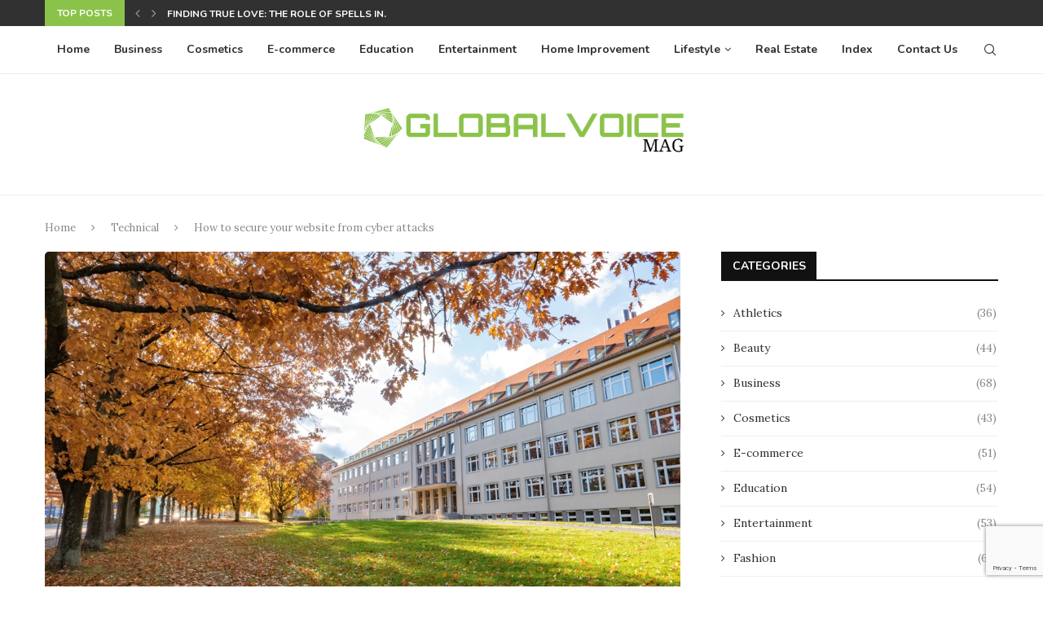

--- FILE ---
content_type: text/html; charset=utf-8
request_url: https://www.google.com/recaptcha/api2/anchor?ar=1&k=6LeImLwmAAAAAL9KWbSsIaDN9qUEC2EluBUZHkOI&co=aHR0cHM6Ly9nbG9iYWx2b2ljZW1hZy5jb206NDQz&hl=en&v=N67nZn4AqZkNcbeMu4prBgzg&size=invisible&anchor-ms=20000&execute-ms=30000&cb=hvebhfwjipye
body_size: 48566
content:
<!DOCTYPE HTML><html dir="ltr" lang="en"><head><meta http-equiv="Content-Type" content="text/html; charset=UTF-8">
<meta http-equiv="X-UA-Compatible" content="IE=edge">
<title>reCAPTCHA</title>
<style type="text/css">
/* cyrillic-ext */
@font-face {
  font-family: 'Roboto';
  font-style: normal;
  font-weight: 400;
  font-stretch: 100%;
  src: url(//fonts.gstatic.com/s/roboto/v48/KFO7CnqEu92Fr1ME7kSn66aGLdTylUAMa3GUBHMdazTgWw.woff2) format('woff2');
  unicode-range: U+0460-052F, U+1C80-1C8A, U+20B4, U+2DE0-2DFF, U+A640-A69F, U+FE2E-FE2F;
}
/* cyrillic */
@font-face {
  font-family: 'Roboto';
  font-style: normal;
  font-weight: 400;
  font-stretch: 100%;
  src: url(//fonts.gstatic.com/s/roboto/v48/KFO7CnqEu92Fr1ME7kSn66aGLdTylUAMa3iUBHMdazTgWw.woff2) format('woff2');
  unicode-range: U+0301, U+0400-045F, U+0490-0491, U+04B0-04B1, U+2116;
}
/* greek-ext */
@font-face {
  font-family: 'Roboto';
  font-style: normal;
  font-weight: 400;
  font-stretch: 100%;
  src: url(//fonts.gstatic.com/s/roboto/v48/KFO7CnqEu92Fr1ME7kSn66aGLdTylUAMa3CUBHMdazTgWw.woff2) format('woff2');
  unicode-range: U+1F00-1FFF;
}
/* greek */
@font-face {
  font-family: 'Roboto';
  font-style: normal;
  font-weight: 400;
  font-stretch: 100%;
  src: url(//fonts.gstatic.com/s/roboto/v48/KFO7CnqEu92Fr1ME7kSn66aGLdTylUAMa3-UBHMdazTgWw.woff2) format('woff2');
  unicode-range: U+0370-0377, U+037A-037F, U+0384-038A, U+038C, U+038E-03A1, U+03A3-03FF;
}
/* math */
@font-face {
  font-family: 'Roboto';
  font-style: normal;
  font-weight: 400;
  font-stretch: 100%;
  src: url(//fonts.gstatic.com/s/roboto/v48/KFO7CnqEu92Fr1ME7kSn66aGLdTylUAMawCUBHMdazTgWw.woff2) format('woff2');
  unicode-range: U+0302-0303, U+0305, U+0307-0308, U+0310, U+0312, U+0315, U+031A, U+0326-0327, U+032C, U+032F-0330, U+0332-0333, U+0338, U+033A, U+0346, U+034D, U+0391-03A1, U+03A3-03A9, U+03B1-03C9, U+03D1, U+03D5-03D6, U+03F0-03F1, U+03F4-03F5, U+2016-2017, U+2034-2038, U+203C, U+2040, U+2043, U+2047, U+2050, U+2057, U+205F, U+2070-2071, U+2074-208E, U+2090-209C, U+20D0-20DC, U+20E1, U+20E5-20EF, U+2100-2112, U+2114-2115, U+2117-2121, U+2123-214F, U+2190, U+2192, U+2194-21AE, U+21B0-21E5, U+21F1-21F2, U+21F4-2211, U+2213-2214, U+2216-22FF, U+2308-230B, U+2310, U+2319, U+231C-2321, U+2336-237A, U+237C, U+2395, U+239B-23B7, U+23D0, U+23DC-23E1, U+2474-2475, U+25AF, U+25B3, U+25B7, U+25BD, U+25C1, U+25CA, U+25CC, U+25FB, U+266D-266F, U+27C0-27FF, U+2900-2AFF, U+2B0E-2B11, U+2B30-2B4C, U+2BFE, U+3030, U+FF5B, U+FF5D, U+1D400-1D7FF, U+1EE00-1EEFF;
}
/* symbols */
@font-face {
  font-family: 'Roboto';
  font-style: normal;
  font-weight: 400;
  font-stretch: 100%;
  src: url(//fonts.gstatic.com/s/roboto/v48/KFO7CnqEu92Fr1ME7kSn66aGLdTylUAMaxKUBHMdazTgWw.woff2) format('woff2');
  unicode-range: U+0001-000C, U+000E-001F, U+007F-009F, U+20DD-20E0, U+20E2-20E4, U+2150-218F, U+2190, U+2192, U+2194-2199, U+21AF, U+21E6-21F0, U+21F3, U+2218-2219, U+2299, U+22C4-22C6, U+2300-243F, U+2440-244A, U+2460-24FF, U+25A0-27BF, U+2800-28FF, U+2921-2922, U+2981, U+29BF, U+29EB, U+2B00-2BFF, U+4DC0-4DFF, U+FFF9-FFFB, U+10140-1018E, U+10190-1019C, U+101A0, U+101D0-101FD, U+102E0-102FB, U+10E60-10E7E, U+1D2C0-1D2D3, U+1D2E0-1D37F, U+1F000-1F0FF, U+1F100-1F1AD, U+1F1E6-1F1FF, U+1F30D-1F30F, U+1F315, U+1F31C, U+1F31E, U+1F320-1F32C, U+1F336, U+1F378, U+1F37D, U+1F382, U+1F393-1F39F, U+1F3A7-1F3A8, U+1F3AC-1F3AF, U+1F3C2, U+1F3C4-1F3C6, U+1F3CA-1F3CE, U+1F3D4-1F3E0, U+1F3ED, U+1F3F1-1F3F3, U+1F3F5-1F3F7, U+1F408, U+1F415, U+1F41F, U+1F426, U+1F43F, U+1F441-1F442, U+1F444, U+1F446-1F449, U+1F44C-1F44E, U+1F453, U+1F46A, U+1F47D, U+1F4A3, U+1F4B0, U+1F4B3, U+1F4B9, U+1F4BB, U+1F4BF, U+1F4C8-1F4CB, U+1F4D6, U+1F4DA, U+1F4DF, U+1F4E3-1F4E6, U+1F4EA-1F4ED, U+1F4F7, U+1F4F9-1F4FB, U+1F4FD-1F4FE, U+1F503, U+1F507-1F50B, U+1F50D, U+1F512-1F513, U+1F53E-1F54A, U+1F54F-1F5FA, U+1F610, U+1F650-1F67F, U+1F687, U+1F68D, U+1F691, U+1F694, U+1F698, U+1F6AD, U+1F6B2, U+1F6B9-1F6BA, U+1F6BC, U+1F6C6-1F6CF, U+1F6D3-1F6D7, U+1F6E0-1F6EA, U+1F6F0-1F6F3, U+1F6F7-1F6FC, U+1F700-1F7FF, U+1F800-1F80B, U+1F810-1F847, U+1F850-1F859, U+1F860-1F887, U+1F890-1F8AD, U+1F8B0-1F8BB, U+1F8C0-1F8C1, U+1F900-1F90B, U+1F93B, U+1F946, U+1F984, U+1F996, U+1F9E9, U+1FA00-1FA6F, U+1FA70-1FA7C, U+1FA80-1FA89, U+1FA8F-1FAC6, U+1FACE-1FADC, U+1FADF-1FAE9, U+1FAF0-1FAF8, U+1FB00-1FBFF;
}
/* vietnamese */
@font-face {
  font-family: 'Roboto';
  font-style: normal;
  font-weight: 400;
  font-stretch: 100%;
  src: url(//fonts.gstatic.com/s/roboto/v48/KFO7CnqEu92Fr1ME7kSn66aGLdTylUAMa3OUBHMdazTgWw.woff2) format('woff2');
  unicode-range: U+0102-0103, U+0110-0111, U+0128-0129, U+0168-0169, U+01A0-01A1, U+01AF-01B0, U+0300-0301, U+0303-0304, U+0308-0309, U+0323, U+0329, U+1EA0-1EF9, U+20AB;
}
/* latin-ext */
@font-face {
  font-family: 'Roboto';
  font-style: normal;
  font-weight: 400;
  font-stretch: 100%;
  src: url(//fonts.gstatic.com/s/roboto/v48/KFO7CnqEu92Fr1ME7kSn66aGLdTylUAMa3KUBHMdazTgWw.woff2) format('woff2');
  unicode-range: U+0100-02BA, U+02BD-02C5, U+02C7-02CC, U+02CE-02D7, U+02DD-02FF, U+0304, U+0308, U+0329, U+1D00-1DBF, U+1E00-1E9F, U+1EF2-1EFF, U+2020, U+20A0-20AB, U+20AD-20C0, U+2113, U+2C60-2C7F, U+A720-A7FF;
}
/* latin */
@font-face {
  font-family: 'Roboto';
  font-style: normal;
  font-weight: 400;
  font-stretch: 100%;
  src: url(//fonts.gstatic.com/s/roboto/v48/KFO7CnqEu92Fr1ME7kSn66aGLdTylUAMa3yUBHMdazQ.woff2) format('woff2');
  unicode-range: U+0000-00FF, U+0131, U+0152-0153, U+02BB-02BC, U+02C6, U+02DA, U+02DC, U+0304, U+0308, U+0329, U+2000-206F, U+20AC, U+2122, U+2191, U+2193, U+2212, U+2215, U+FEFF, U+FFFD;
}
/* cyrillic-ext */
@font-face {
  font-family: 'Roboto';
  font-style: normal;
  font-weight: 500;
  font-stretch: 100%;
  src: url(//fonts.gstatic.com/s/roboto/v48/KFO7CnqEu92Fr1ME7kSn66aGLdTylUAMa3GUBHMdazTgWw.woff2) format('woff2');
  unicode-range: U+0460-052F, U+1C80-1C8A, U+20B4, U+2DE0-2DFF, U+A640-A69F, U+FE2E-FE2F;
}
/* cyrillic */
@font-face {
  font-family: 'Roboto';
  font-style: normal;
  font-weight: 500;
  font-stretch: 100%;
  src: url(//fonts.gstatic.com/s/roboto/v48/KFO7CnqEu92Fr1ME7kSn66aGLdTylUAMa3iUBHMdazTgWw.woff2) format('woff2');
  unicode-range: U+0301, U+0400-045F, U+0490-0491, U+04B0-04B1, U+2116;
}
/* greek-ext */
@font-face {
  font-family: 'Roboto';
  font-style: normal;
  font-weight: 500;
  font-stretch: 100%;
  src: url(//fonts.gstatic.com/s/roboto/v48/KFO7CnqEu92Fr1ME7kSn66aGLdTylUAMa3CUBHMdazTgWw.woff2) format('woff2');
  unicode-range: U+1F00-1FFF;
}
/* greek */
@font-face {
  font-family: 'Roboto';
  font-style: normal;
  font-weight: 500;
  font-stretch: 100%;
  src: url(//fonts.gstatic.com/s/roboto/v48/KFO7CnqEu92Fr1ME7kSn66aGLdTylUAMa3-UBHMdazTgWw.woff2) format('woff2');
  unicode-range: U+0370-0377, U+037A-037F, U+0384-038A, U+038C, U+038E-03A1, U+03A3-03FF;
}
/* math */
@font-face {
  font-family: 'Roboto';
  font-style: normal;
  font-weight: 500;
  font-stretch: 100%;
  src: url(//fonts.gstatic.com/s/roboto/v48/KFO7CnqEu92Fr1ME7kSn66aGLdTylUAMawCUBHMdazTgWw.woff2) format('woff2');
  unicode-range: U+0302-0303, U+0305, U+0307-0308, U+0310, U+0312, U+0315, U+031A, U+0326-0327, U+032C, U+032F-0330, U+0332-0333, U+0338, U+033A, U+0346, U+034D, U+0391-03A1, U+03A3-03A9, U+03B1-03C9, U+03D1, U+03D5-03D6, U+03F0-03F1, U+03F4-03F5, U+2016-2017, U+2034-2038, U+203C, U+2040, U+2043, U+2047, U+2050, U+2057, U+205F, U+2070-2071, U+2074-208E, U+2090-209C, U+20D0-20DC, U+20E1, U+20E5-20EF, U+2100-2112, U+2114-2115, U+2117-2121, U+2123-214F, U+2190, U+2192, U+2194-21AE, U+21B0-21E5, U+21F1-21F2, U+21F4-2211, U+2213-2214, U+2216-22FF, U+2308-230B, U+2310, U+2319, U+231C-2321, U+2336-237A, U+237C, U+2395, U+239B-23B7, U+23D0, U+23DC-23E1, U+2474-2475, U+25AF, U+25B3, U+25B7, U+25BD, U+25C1, U+25CA, U+25CC, U+25FB, U+266D-266F, U+27C0-27FF, U+2900-2AFF, U+2B0E-2B11, U+2B30-2B4C, U+2BFE, U+3030, U+FF5B, U+FF5D, U+1D400-1D7FF, U+1EE00-1EEFF;
}
/* symbols */
@font-face {
  font-family: 'Roboto';
  font-style: normal;
  font-weight: 500;
  font-stretch: 100%;
  src: url(//fonts.gstatic.com/s/roboto/v48/KFO7CnqEu92Fr1ME7kSn66aGLdTylUAMaxKUBHMdazTgWw.woff2) format('woff2');
  unicode-range: U+0001-000C, U+000E-001F, U+007F-009F, U+20DD-20E0, U+20E2-20E4, U+2150-218F, U+2190, U+2192, U+2194-2199, U+21AF, U+21E6-21F0, U+21F3, U+2218-2219, U+2299, U+22C4-22C6, U+2300-243F, U+2440-244A, U+2460-24FF, U+25A0-27BF, U+2800-28FF, U+2921-2922, U+2981, U+29BF, U+29EB, U+2B00-2BFF, U+4DC0-4DFF, U+FFF9-FFFB, U+10140-1018E, U+10190-1019C, U+101A0, U+101D0-101FD, U+102E0-102FB, U+10E60-10E7E, U+1D2C0-1D2D3, U+1D2E0-1D37F, U+1F000-1F0FF, U+1F100-1F1AD, U+1F1E6-1F1FF, U+1F30D-1F30F, U+1F315, U+1F31C, U+1F31E, U+1F320-1F32C, U+1F336, U+1F378, U+1F37D, U+1F382, U+1F393-1F39F, U+1F3A7-1F3A8, U+1F3AC-1F3AF, U+1F3C2, U+1F3C4-1F3C6, U+1F3CA-1F3CE, U+1F3D4-1F3E0, U+1F3ED, U+1F3F1-1F3F3, U+1F3F5-1F3F7, U+1F408, U+1F415, U+1F41F, U+1F426, U+1F43F, U+1F441-1F442, U+1F444, U+1F446-1F449, U+1F44C-1F44E, U+1F453, U+1F46A, U+1F47D, U+1F4A3, U+1F4B0, U+1F4B3, U+1F4B9, U+1F4BB, U+1F4BF, U+1F4C8-1F4CB, U+1F4D6, U+1F4DA, U+1F4DF, U+1F4E3-1F4E6, U+1F4EA-1F4ED, U+1F4F7, U+1F4F9-1F4FB, U+1F4FD-1F4FE, U+1F503, U+1F507-1F50B, U+1F50D, U+1F512-1F513, U+1F53E-1F54A, U+1F54F-1F5FA, U+1F610, U+1F650-1F67F, U+1F687, U+1F68D, U+1F691, U+1F694, U+1F698, U+1F6AD, U+1F6B2, U+1F6B9-1F6BA, U+1F6BC, U+1F6C6-1F6CF, U+1F6D3-1F6D7, U+1F6E0-1F6EA, U+1F6F0-1F6F3, U+1F6F7-1F6FC, U+1F700-1F7FF, U+1F800-1F80B, U+1F810-1F847, U+1F850-1F859, U+1F860-1F887, U+1F890-1F8AD, U+1F8B0-1F8BB, U+1F8C0-1F8C1, U+1F900-1F90B, U+1F93B, U+1F946, U+1F984, U+1F996, U+1F9E9, U+1FA00-1FA6F, U+1FA70-1FA7C, U+1FA80-1FA89, U+1FA8F-1FAC6, U+1FACE-1FADC, U+1FADF-1FAE9, U+1FAF0-1FAF8, U+1FB00-1FBFF;
}
/* vietnamese */
@font-face {
  font-family: 'Roboto';
  font-style: normal;
  font-weight: 500;
  font-stretch: 100%;
  src: url(//fonts.gstatic.com/s/roboto/v48/KFO7CnqEu92Fr1ME7kSn66aGLdTylUAMa3OUBHMdazTgWw.woff2) format('woff2');
  unicode-range: U+0102-0103, U+0110-0111, U+0128-0129, U+0168-0169, U+01A0-01A1, U+01AF-01B0, U+0300-0301, U+0303-0304, U+0308-0309, U+0323, U+0329, U+1EA0-1EF9, U+20AB;
}
/* latin-ext */
@font-face {
  font-family: 'Roboto';
  font-style: normal;
  font-weight: 500;
  font-stretch: 100%;
  src: url(//fonts.gstatic.com/s/roboto/v48/KFO7CnqEu92Fr1ME7kSn66aGLdTylUAMa3KUBHMdazTgWw.woff2) format('woff2');
  unicode-range: U+0100-02BA, U+02BD-02C5, U+02C7-02CC, U+02CE-02D7, U+02DD-02FF, U+0304, U+0308, U+0329, U+1D00-1DBF, U+1E00-1E9F, U+1EF2-1EFF, U+2020, U+20A0-20AB, U+20AD-20C0, U+2113, U+2C60-2C7F, U+A720-A7FF;
}
/* latin */
@font-face {
  font-family: 'Roboto';
  font-style: normal;
  font-weight: 500;
  font-stretch: 100%;
  src: url(//fonts.gstatic.com/s/roboto/v48/KFO7CnqEu92Fr1ME7kSn66aGLdTylUAMa3yUBHMdazQ.woff2) format('woff2');
  unicode-range: U+0000-00FF, U+0131, U+0152-0153, U+02BB-02BC, U+02C6, U+02DA, U+02DC, U+0304, U+0308, U+0329, U+2000-206F, U+20AC, U+2122, U+2191, U+2193, U+2212, U+2215, U+FEFF, U+FFFD;
}
/* cyrillic-ext */
@font-face {
  font-family: 'Roboto';
  font-style: normal;
  font-weight: 900;
  font-stretch: 100%;
  src: url(//fonts.gstatic.com/s/roboto/v48/KFO7CnqEu92Fr1ME7kSn66aGLdTylUAMa3GUBHMdazTgWw.woff2) format('woff2');
  unicode-range: U+0460-052F, U+1C80-1C8A, U+20B4, U+2DE0-2DFF, U+A640-A69F, U+FE2E-FE2F;
}
/* cyrillic */
@font-face {
  font-family: 'Roboto';
  font-style: normal;
  font-weight: 900;
  font-stretch: 100%;
  src: url(//fonts.gstatic.com/s/roboto/v48/KFO7CnqEu92Fr1ME7kSn66aGLdTylUAMa3iUBHMdazTgWw.woff2) format('woff2');
  unicode-range: U+0301, U+0400-045F, U+0490-0491, U+04B0-04B1, U+2116;
}
/* greek-ext */
@font-face {
  font-family: 'Roboto';
  font-style: normal;
  font-weight: 900;
  font-stretch: 100%;
  src: url(//fonts.gstatic.com/s/roboto/v48/KFO7CnqEu92Fr1ME7kSn66aGLdTylUAMa3CUBHMdazTgWw.woff2) format('woff2');
  unicode-range: U+1F00-1FFF;
}
/* greek */
@font-face {
  font-family: 'Roboto';
  font-style: normal;
  font-weight: 900;
  font-stretch: 100%;
  src: url(//fonts.gstatic.com/s/roboto/v48/KFO7CnqEu92Fr1ME7kSn66aGLdTylUAMa3-UBHMdazTgWw.woff2) format('woff2');
  unicode-range: U+0370-0377, U+037A-037F, U+0384-038A, U+038C, U+038E-03A1, U+03A3-03FF;
}
/* math */
@font-face {
  font-family: 'Roboto';
  font-style: normal;
  font-weight: 900;
  font-stretch: 100%;
  src: url(//fonts.gstatic.com/s/roboto/v48/KFO7CnqEu92Fr1ME7kSn66aGLdTylUAMawCUBHMdazTgWw.woff2) format('woff2');
  unicode-range: U+0302-0303, U+0305, U+0307-0308, U+0310, U+0312, U+0315, U+031A, U+0326-0327, U+032C, U+032F-0330, U+0332-0333, U+0338, U+033A, U+0346, U+034D, U+0391-03A1, U+03A3-03A9, U+03B1-03C9, U+03D1, U+03D5-03D6, U+03F0-03F1, U+03F4-03F5, U+2016-2017, U+2034-2038, U+203C, U+2040, U+2043, U+2047, U+2050, U+2057, U+205F, U+2070-2071, U+2074-208E, U+2090-209C, U+20D0-20DC, U+20E1, U+20E5-20EF, U+2100-2112, U+2114-2115, U+2117-2121, U+2123-214F, U+2190, U+2192, U+2194-21AE, U+21B0-21E5, U+21F1-21F2, U+21F4-2211, U+2213-2214, U+2216-22FF, U+2308-230B, U+2310, U+2319, U+231C-2321, U+2336-237A, U+237C, U+2395, U+239B-23B7, U+23D0, U+23DC-23E1, U+2474-2475, U+25AF, U+25B3, U+25B7, U+25BD, U+25C1, U+25CA, U+25CC, U+25FB, U+266D-266F, U+27C0-27FF, U+2900-2AFF, U+2B0E-2B11, U+2B30-2B4C, U+2BFE, U+3030, U+FF5B, U+FF5D, U+1D400-1D7FF, U+1EE00-1EEFF;
}
/* symbols */
@font-face {
  font-family: 'Roboto';
  font-style: normal;
  font-weight: 900;
  font-stretch: 100%;
  src: url(//fonts.gstatic.com/s/roboto/v48/KFO7CnqEu92Fr1ME7kSn66aGLdTylUAMaxKUBHMdazTgWw.woff2) format('woff2');
  unicode-range: U+0001-000C, U+000E-001F, U+007F-009F, U+20DD-20E0, U+20E2-20E4, U+2150-218F, U+2190, U+2192, U+2194-2199, U+21AF, U+21E6-21F0, U+21F3, U+2218-2219, U+2299, U+22C4-22C6, U+2300-243F, U+2440-244A, U+2460-24FF, U+25A0-27BF, U+2800-28FF, U+2921-2922, U+2981, U+29BF, U+29EB, U+2B00-2BFF, U+4DC0-4DFF, U+FFF9-FFFB, U+10140-1018E, U+10190-1019C, U+101A0, U+101D0-101FD, U+102E0-102FB, U+10E60-10E7E, U+1D2C0-1D2D3, U+1D2E0-1D37F, U+1F000-1F0FF, U+1F100-1F1AD, U+1F1E6-1F1FF, U+1F30D-1F30F, U+1F315, U+1F31C, U+1F31E, U+1F320-1F32C, U+1F336, U+1F378, U+1F37D, U+1F382, U+1F393-1F39F, U+1F3A7-1F3A8, U+1F3AC-1F3AF, U+1F3C2, U+1F3C4-1F3C6, U+1F3CA-1F3CE, U+1F3D4-1F3E0, U+1F3ED, U+1F3F1-1F3F3, U+1F3F5-1F3F7, U+1F408, U+1F415, U+1F41F, U+1F426, U+1F43F, U+1F441-1F442, U+1F444, U+1F446-1F449, U+1F44C-1F44E, U+1F453, U+1F46A, U+1F47D, U+1F4A3, U+1F4B0, U+1F4B3, U+1F4B9, U+1F4BB, U+1F4BF, U+1F4C8-1F4CB, U+1F4D6, U+1F4DA, U+1F4DF, U+1F4E3-1F4E6, U+1F4EA-1F4ED, U+1F4F7, U+1F4F9-1F4FB, U+1F4FD-1F4FE, U+1F503, U+1F507-1F50B, U+1F50D, U+1F512-1F513, U+1F53E-1F54A, U+1F54F-1F5FA, U+1F610, U+1F650-1F67F, U+1F687, U+1F68D, U+1F691, U+1F694, U+1F698, U+1F6AD, U+1F6B2, U+1F6B9-1F6BA, U+1F6BC, U+1F6C6-1F6CF, U+1F6D3-1F6D7, U+1F6E0-1F6EA, U+1F6F0-1F6F3, U+1F6F7-1F6FC, U+1F700-1F7FF, U+1F800-1F80B, U+1F810-1F847, U+1F850-1F859, U+1F860-1F887, U+1F890-1F8AD, U+1F8B0-1F8BB, U+1F8C0-1F8C1, U+1F900-1F90B, U+1F93B, U+1F946, U+1F984, U+1F996, U+1F9E9, U+1FA00-1FA6F, U+1FA70-1FA7C, U+1FA80-1FA89, U+1FA8F-1FAC6, U+1FACE-1FADC, U+1FADF-1FAE9, U+1FAF0-1FAF8, U+1FB00-1FBFF;
}
/* vietnamese */
@font-face {
  font-family: 'Roboto';
  font-style: normal;
  font-weight: 900;
  font-stretch: 100%;
  src: url(//fonts.gstatic.com/s/roboto/v48/KFO7CnqEu92Fr1ME7kSn66aGLdTylUAMa3OUBHMdazTgWw.woff2) format('woff2');
  unicode-range: U+0102-0103, U+0110-0111, U+0128-0129, U+0168-0169, U+01A0-01A1, U+01AF-01B0, U+0300-0301, U+0303-0304, U+0308-0309, U+0323, U+0329, U+1EA0-1EF9, U+20AB;
}
/* latin-ext */
@font-face {
  font-family: 'Roboto';
  font-style: normal;
  font-weight: 900;
  font-stretch: 100%;
  src: url(//fonts.gstatic.com/s/roboto/v48/KFO7CnqEu92Fr1ME7kSn66aGLdTylUAMa3KUBHMdazTgWw.woff2) format('woff2');
  unicode-range: U+0100-02BA, U+02BD-02C5, U+02C7-02CC, U+02CE-02D7, U+02DD-02FF, U+0304, U+0308, U+0329, U+1D00-1DBF, U+1E00-1E9F, U+1EF2-1EFF, U+2020, U+20A0-20AB, U+20AD-20C0, U+2113, U+2C60-2C7F, U+A720-A7FF;
}
/* latin */
@font-face {
  font-family: 'Roboto';
  font-style: normal;
  font-weight: 900;
  font-stretch: 100%;
  src: url(//fonts.gstatic.com/s/roboto/v48/KFO7CnqEu92Fr1ME7kSn66aGLdTylUAMa3yUBHMdazQ.woff2) format('woff2');
  unicode-range: U+0000-00FF, U+0131, U+0152-0153, U+02BB-02BC, U+02C6, U+02DA, U+02DC, U+0304, U+0308, U+0329, U+2000-206F, U+20AC, U+2122, U+2191, U+2193, U+2212, U+2215, U+FEFF, U+FFFD;
}

</style>
<link rel="stylesheet" type="text/css" href="https://www.gstatic.com/recaptcha/releases/N67nZn4AqZkNcbeMu4prBgzg/styles__ltr.css">
<script nonce="XlLdMTHeel43Y4WEUfMqEw" type="text/javascript">window['__recaptcha_api'] = 'https://www.google.com/recaptcha/api2/';</script>
<script type="text/javascript" src="https://www.gstatic.com/recaptcha/releases/N67nZn4AqZkNcbeMu4prBgzg/recaptcha__en.js" nonce="XlLdMTHeel43Y4WEUfMqEw">
      
    </script></head>
<body><div id="rc-anchor-alert" class="rc-anchor-alert"></div>
<input type="hidden" id="recaptcha-token" value="[base64]">
<script type="text/javascript" nonce="XlLdMTHeel43Y4WEUfMqEw">
      recaptcha.anchor.Main.init("[\x22ainput\x22,[\x22bgdata\x22,\x22\x22,\[base64]/[base64]/[base64]/[base64]/[base64]/UltsKytdPUU6KEU8MjA0OD9SW2wrK109RT4+NnwxOTI6KChFJjY0NTEyKT09NTUyOTYmJk0rMTxjLmxlbmd0aCYmKGMuY2hhckNvZGVBdChNKzEpJjY0NTEyKT09NTYzMjA/[base64]/[base64]/[base64]/[base64]/[base64]/[base64]/[base64]\x22,\[base64]\x22,\x22w6IsCG0dOSx0w5zCoigRJn7CrXUsEMKVWB4WOUh1RQ91GsODw4bCqcKJw7tsw7E5fcKmNcOpwrVBwrHDucOkLgwRKDnDjcO+w4JKZcOiwp/CmEZiw77DpxHCs8K5FsKFw5N0HkM6AjtNwp9oZALDnsKnOcOmT8K4dsKkwoHDv8OYeFt5ChHCq8OcUX/CuVXDnwAiw5JbCMOswrFHw4rCkERxw7HDlsKQwrZUGcK+wpnCk2vDlsK9w7ZyBjQFwprCocO6wrPCuDg3WV4EKWPCj8KmwrHCqMOPwp1Kw7IOw77ChMOJw7dWd0/[base64]/DmMK5wpTDhkkfV2wvwrs4wrkmw63CrUbDrcKtwrHDgRQxKwMfwrU+FgcBbizCkMOoDMKqN0dHADbDgMKrJlfDjcKBaU7DncOeOcO5wqobwqAKXT/CvMKCwrbCvsOQw6nDn8Oww7LClMOVwpHChMOGQ8OicwDDqkbCisOAZ8OywqwNZxNRGSDDqhEyT1nCkz0Fw5EmbXBvMsKNwrzDoMOgwr7CnkLDtnLCiVFgTMO4UsKuwoltBn/CimNfw5h6wqHChidgwpvCsDDDn3c7WTzDjRnDjzZYw6IxbcK8CcKSLWDDiMOXwpHCvsKCwrnDgcOtLcKrasO+wrl+wp3Dj8KywpITwpjDlsKJBl7Cuwk/wrTDqxDCv1zCisK0wrMSwpDComTCsxVYJcOKw43ChsOeJADCjsOXwp8Aw4jChgPCl8OEfMOXwrrDgsKswrgFAsOEA8OWw6fDqgbCuMOiwq/ChE7DgTg2RcO4ScKeWcKhw5gywr/DoicJLMO2w4nCl1c+G8OwworDu8OQAsKdw53DlsOPw6dpakhswooHP8K3w5rDsj8gwqvDnnLCmQLDtsK8w7kPZ8KRwrVSJiNVw53DpE1KTWUsXcKXUcO7dBTChlPCqGsrIhsUw7jCgn1OBsKnNMOGVTrDjlZwHMKuw6sJZsOdwpdER8K/[base64]/[base64]/CmQzDrRJ0DjoaAsOPaFQlwq5sXylbdQXDilJ8wrjDqMKnw6wSSCbDo0E5wr02w57CrAtJccKaZxl4wrZcGcOrw5JSw6/ChUJhwoDCm8ODeDDDmQDCuEBawpUhJMKHw4AZwrDCvsOuwpHCizteesKdXcOoaBLCnA/DpcKUwqN+c8Ocw6kqbsOVw5hHwr9SLcKLD1PDkUvDr8KhASkNw4ZqQwvCnA1zwqfCjMOCW8Kwe8OyIMKhw4vCm8OUw5t1w6B/[base64]/Cj8KDwrBWw60da3oswo/DjWzDmsOXT07CqMO0w6jClw7Cu1LDiMKYEMOuesO/esKJwrdjwph0P2rCt8OxU8OeNQZ4a8KMBsKrw4rCncOBw7ZpX0jCg8OtwrZpYMK0w7PDm0TDuXRXwp8+w7orwqDCo0Bhw5HDlk7Ds8OpaXEwHkQBw4XDhWwNw7huEBkYWg55wqlCw53CoTDDrA7CtXlBw54NwogUw4xbbcK3BX/DpH7DhcK8w4FBPFlWworCig4HcMOEUMK+CMObMGQsBsKPCxp9wocBwrZtW8K8wrnCp8Kha8OUw4TDgU5SHkDCmVvDnsKvQF7DisOidDN9JMOQwo0EKmbDs3/[base64]/Co8K6w73DtCXDkMOLw7fDt8KlUsKhw6bDpB07CcKXw51fJjsXw5/ClWbDihc0V1nCrDDClHByCMOGNSc0wrg/w5V5wpbDnz3DvyTCrsOoQFtlb8OweRDDmH0SelAxwo/DisOJKQpibsKoW8O6w7IOw7PDmcOcw70RJQU5fE9XKMKXcMKjZsKYHzXDnAfDkW7CjHVoKgsNwqB4FFrDqx0cNsOUwpQLaMK0wpBIwrtKw6TCksK7wp7DgDrDkm3CgDRqw7dfwrrDocOmw5bCvD9awrjDvFPDpcK/w64+w4rCn2fCnStgT0YvPTLCo8KlwoJTwqfDkD3DsMOewqIFw4zDlsKgZcKZKsKlBDTClhgCw4LChcOGwqXDucObN8OxegEewqZ8BF/DtMOswqlpw7PDonPDmkvCi8OSXsONwoUPw558Xk/[base64]/Dh8KHwowVEcOqNUBUHcKSGMO3woPClMKVRMKJw5zDmcOpVMKmBMOAeSp5w5IcRS4/H8KROVpvLRrDrsKgwqdTUW4oIcKgw5vDnBkFPENDOcKCwoLCpsOkwoTCh8KeJsOmwpLDjMKvbyXCjcOHw6/[base64]/dX3CgmXCj8KoQ14+X8KmD8K6LBkoWsO7IMOCBMKqGsKHOwQnW10zdMKKJFkcORrDl2M2w7dwZlpyX8O4HkHCl34Aw6dLw6ICbytrwp3CvMKiUDNww4x9wohNw6LCv2TDu0nCrMOfcCrCiTjCvsKnEMO/w64yesK6X0fDv8Kbw5HDsG7DmFnDiUg+wqXCl0XDh8KNQ8OqTSRbQirCr8Kjwoo7w5ZEw6cVw7fDuMKDKsOwa8K7wqtxMR0DXcOWdloOwoE9B2Y/wo83wrxKSlo8TygMwqPDpADCnFTDpcOsw68lw4PCnUPDncOdaibDogRLw6HCqBV+PCrDpw4Uw4PDuHZhwrrChcOhwpbDmFrDuBrCvVZnRSEww4nCizhDwoHCkcK9wqnDt0Yrwr4HDVXCoDFGwrXDmcOtNCPCs8O1eCvCqx3CvMOqw5TDr8KowqDDncO/UUjCqMKTIAwUf8OHwqzDhTxPS3QdNMKNJ8KEMUzColDDpcOiJnvCssKVH8OAWcKjwrpZJsO1UMONCR9RFcK2w7FVTUzDj8OdWsObMMKhXXDChcOYw7HCh8OlGGHDhgZLw7MJw6PDqcKIw7dJwoNIw5TCrcOcwrEtw4Z/w4sZw4zDn8KIwo7CnjTCpsORGhfDu0vClQPDvQXClMOPF8OlL8OHw4TCrcKuRBvCtsODw60DcTDCg8OPOcK5D8OlOMOBQGPDkA7CrijDonIVJXcAXXk5wq0fw53CiRDDhMKsTTMjOjnDkcK3w78tw4J9QR/ClcOewpzDgsOAwqnChSrDgsOIw5A8w77DiMKXw7gsISfDnMKGQsKjOsKvbcKxFsKSV8OdbglxcxTCkmXCvMOtakbCmMK9w5DCuMOSw7/CtTfDqj5ew43CnUAlcAnDvGE2w6XDukfDq1pZZi7DiVpjC8KGwrgiLlLCi8OGAMOEwofCt8KewrnCncO/woA6w5pdwrXClngxOx5zKsKJwrYXwotfwoIFwpXCm8OJN8KvI8OpcFJza2g4wphEKcKLIsOWUsO/w70Aw4Ygw5/CmT54dMO2w5nDrMOHwoBYwpDCknHCk8Ote8K9Hn8pcn7CrcONw5rDs8K3wrzCrDbDgEsQwplHUsK/wrLDhj/CqcKXYMOZYz7DgcO+YkB0wpzDr8K3eWHCsj0TwqfDmXkyDUZoEltmwr8+ZD5fwqnCkQtTKWjDjkvCisOUw7Rpw7jDoMOuGcOEwrU6wqLCsz93wpHDnmnCvCNew41Kw7dOUcKmR8OydcKZwpJBw47DtgViw7DDukNWw6UVwo5FBsOfwp8JLsKbcsOkwrkfAMKgDVLCjT/CisK6w7I6P8OGwoDDiVDDm8KcN8OQJMKEw6AHAztPwpt1wrDCi8OMwpZAwq5WAGgqCTnCgMKCPcKLw4XCp8KVw74KwqMJKMOPOWrCssKnw6LCrsOBwrFECcKSXy7Ck8KpwpvDhX1fP8KSDg3DtV7ClcOLOnkUwodGQ8Kqw4rDm3tlHlhTwr/CqBXDn8Kxw53ClBPCv8OldxDDpiImw4ZVw4vCkgrDgsOawoXCmMK+Q24DB8OKfn0qw4zDn8OvS38zw745wpHCrcKNR3cwC8OkwpAtCMKDNgcvw6LDhcKYwocya8K+ZcKXw71qw6gtbMKmw50cw43CmMO2HhnDrcKGwp9Ew5N5w6/CrMOjD0lGQMOKE8KVSkbDhAbDlsKxwqwvwqdewrfCo2QlVnXCg8K2worCpcKnw7nChTgtFmQtw4htw47Doll9Iy3CtF/[base64]/IMKWFSJlVw9Tw6zDnSsxw4HCr8KnwoXDqTIVKVTCtsOqBMKRw6ZTZWRWScK7acOVIh48WS3Dp8Kkc1J2w5FOwosBRsKFw5LDpMK8J8O6w4NRQ8OiwoHDvkbDrE88GXxydMO0w7kvwoF/Z05Jw5/[base64]/wq3CnMObw7kpwpLDgm3CssO+w65pwr3ClcKILMKFw79jdkwpEXfDnsKHMMKgwp/[base64]/[base64]/[base64]/Dp3VAWlFwwq3Dg24fKGQWZ8Omwr/Dl8Kpwp/DpGZTGSXCgsK8HsKDPcOtw4rCuyc6w5AzU1vDp3A/wqHChg1cw4LDuzvCrsOZcsKPw7g+w6RJwr8+wo18woFlw6zCtC4zJ8OhW8K3DiPCokvCsWQ6an5PwoMVw6NKw6xIw4g1w4DCocKhT8OlwqPCgglew4QOwpDCgA8Bwrlqw5bCu8OQJzbCjA9WPsOcwow7w6YSw7zCjVLDv8Kvw6A8FlxhwqEiw588wqA2FVwewp/Dq8OFO8OOw7/CqV9PwqM3fAlyw5TCuMKGw7NAw5bCgwUvw6PDiBhibcOUUMOYw5HCmGpewoLDlygMRA7CjAchw6ZHw4DDpBlCwqYTOVLCicK7woTDp2/[base64]/DjEMRw44yw6jCv2IUZnXCnsO+w5FKN8O9wqnDk2rDjMOEwr/DrMOjasOTw4PCjWo6wpJEfMKDw7TDtsOCJXhGw6fDm2PClcOZRBTClsOPw7nDl8OmwovDuhzDj8K8w6PDnHcQAhc/EDhHMMKBA0QfbVRfKRHCsCzDm090w4nDiRw6PcOZw78fwqfDtgTDgwHDvMO5wrd/CEYuVsOPQRnChMOVAQPDm8KEw7BOwrd2GcO3w4l+VMO/dQpJQ8OPwrjDpTF7w7PCvBbDpk3Dr3LDg8K8woB6w5PCnjjDoDZnwrEtwpjCoMOCwrcAZnjDvcKoVDl4am9tw6gzOW3DpsK/U8K9PDxFwoRYw6JkP8OPFsOOw4nDs8Ofw5HDrAAyf8OKGGDCukFXDVQcwol9Y0sIT8KibWZAbF9PZUN1Rh5vMsO7BQ1iwqPDpgjDscK4w7crw7PDux3DrnZaUMKrw7LDhWkwCcOlEGrCpsOnwoEQw7DCiyg5wrfCisKjw5/CosOlY8KSw5nDlUIzFsOCwopxw4AFwqRBLkcgPnoCLsKBwoTDlsKgGsOQwo/[base64]/[base64]/Cpggmd8OHVHQ5wpzDnUvDjsOqw6xxw6EdA8OsQGfDs8KQw5RpU3/DnMKXQCXDocK+e8ORwr/CrhYDwo/CjEpvw5IqC8ODIEnCh2zDuw7CtcOTK8KPwqoqZMKYFsKcOMOwEcKueF/[base64]/CpMKyTcKpwprCvWLCkcO9TMO+FsOLTyInw7ktT8OLPsO0D8Kuw77CuXfCv8KHwoxofsO1J0LCoURvw4FOUMOfO3tdVMOew7dFeF7DvkjDjn3CtgfCiFRfwpAmw6nDrD7CiA8lwqF8w5vCnAnDncOJSXnCrG/CncOxwpbDlcK8MmPDocKJw6N6wpzDh8Ojw7nDuCZsHWsdw4luw70uKy/ChAQRw4TCrsO/HRZbGMK/woTClGISwphlXcONwrYIR2jCkFjDg8OUEcKACkYQPMOUwpArw5TDgFgwC2ZEGgtJwpHDjV0Qw6A1wqBlMlvDsMOQwoPCjT8UQsKeJ8K+wo0UJX54wpw8N8KiYcKYSXdFPxjDvMKLwrrCj8KsQMODw6/CqgYowrvCp8K2RsKBwo1Nw5bDglw6wprCq8OxcsOnAMKswp7Cm8KtOMK1wpttw6jDp8KJRCo2wozCnUdGwplBL0ZowprDlgfCl2rDosObeyvChcOUKBhLQyFxwo0qcUYmUcO9UkkLEVFnCBBiCMOtM8O/[base64]/w4F7wrzCkcOPw7dhEMKPAcOjw6fDpsO3XcKhwqXCp2bCqkLDvhLChFVqw7JdesOUw6BrU3IcwrvDpnpMXCLDiTHCrcO1aXV0w5fCp3/Dum07w61/wpPCn8O+wrp9Y8KbOcKGVMOhw6Zwwo/CtSdIesKrG8Kmw7bCtcKGwpDCosKSbMKow6rCrcKdw4jCjsKXw5cDwoVcdDgqF8O7w4DDo8OREE9GMHYAwpgeGjrDrMKHHcObw4DCqMOtw6LDpsOwBcKUGUrCqsOVRMKXRC3DiMK3woRkwrfDg8OZw7fDsRPChW/[base64]/Ch0zCuy4lAlwzwq3DgmnCnk9efMOowoEkOT7DlBgNUcKWw4bDlBROwrzCqsOySWLCiCjDi8KTVMO8Q23DhMObPxAbSk1dcEp5wr3DtCzCuz9Gw5HCkS3CnhlEKMK0wp3DsFbDtEELw4TDo8OfDQ/CusOwfsOALXEHbSnDkzNHwqYxwr/DlR/DkQ0pwrHDtMKBbcKcO8O4w5zDqMKGw41hL8O2KsKoAnPCmwfDnEgrCiPCjMOAwoI5L2Vyw73Dim4RegLDnlpCEsKxVApqw53DmXLCs3U7wr9wwpl6QDXDjsKiLm8nMSFSw4DDrzBhwrHDscOlRGPCvcOWwqzDiE3DkD/Cp8KLwrjCqMKfw6MSRMOXwr/[base64]/[base64]/w6BXwo8fwo9+wr9awrB8EWPDkkjDnsKtwp3CqcKfw6ADw4prwoR+w4XCiMOXCW8bw40lw58Nw7fCgkPDhcO4RMKefEDCoykxfsOCXUkEVMKrw5jDtQfCilUtw6ttworDvMKvwpYgSsKyw5tPw5x4ASEMw7ZJI0U1w6/[base64]/[base64]/w5UlS8KpwrfDuWTCoGBYaX9TNcOlP0PCmsKEw616QnPChsKnL8O8CEtrwpZjQyh7PyZtw7UhSHk2w5gfw5hGbMO3w4pPXcOFwr/CiHkmT8KxwozCicObU8OHMsO8en7DkcKkwrYOw6ZGwrxTaMOGw7cxw6LCjcKdPMKnHFjCksK+wo3DmcK1TcOYC8Oyw50Jwro1VEZnwoHDr8O3wqbCtw/Cl8OJw5Bww6nDik7Cs0V3OcOnw7bDkCdMcF7Dh1pqAMKpfsO5D8OFLwnDmBdqw7LCpcOkTRDDvFIcVsOUCcOCwokmSXrDng17wqHChSxJwqLDkTQzDsK5bMOMIWTDs8OYwoXDq3LDlW90DcKtw5/[base64]/[base64]/MFA4bF/DugzDkkdsw5QsZ1JGwpxIYMOsfTpiw5vDnSrDmcKyw402woXDrsOCwp7CsjofLMK1wr/Cq8O1bcKxKzXDlk7CtFzDssOKKcKIw58Zw6/DtxwUwrZwwpXCqGMCwoLDrVrDgMOiwozDhsKKBMKFcmF2w7TDgTs8NcKIwpskwr9fw6R3MhUjf8KSw78HICI/w5JUwpHCmXY/ZMK1S0wqKS/Dn13DvxhxwpJXw7PDnMOVCcKHXEl+dcObPMO+wp0QwrN+GkfDiz5MAsKfU0DCqj7DuMOZwrUZVcKVYcOgwoJWwr5Hw4TDgT1/w7g+wrFabcO9K3Zyw5fDisKidknDqsOzw41+wqlQwoZDYlLDjlTDgSzDiCMCKB4/bMKXJMK0w4BRKz3DuMK2w6nCiMK4TFPCih3DlMOrDsOzOgjDg8KMw44Vw6sQwqzDmGYnwrDCizXCl8K8wq9gNDZ7w7gMwpLDg8KLUinDiWPCisKANMKdSk5RwqXDlCzCmTAjA8O0wqR6W8OhZnx/woQOUMO7fcOxWcKCBQgUwpItwqfDl8ODwqDDmcOgwqAbwrXDq8KyUMOyOcOILlvCkWbDkmXCk3g8wq/[base64]/wrTCvX09w5tWMcKwwpkqfU/[base64]/[base64]/[base64]/fUJVw4jCvyM5wppGQMOkP8K0Rj0PMWNiw6HCpyNKwpXCkBTCs0XCp8O1Y3/CgwxAQsOFwrJ4wo8OEcOfCmYFRMObbMKcw657woo/NCgPdsO3w4vCgcO0B8KzYS3CuMKffcKXwrXDisO6w5sKw77CncOmw6BiPzJ7wpHDqsOiX1DDtsOiTcOBwpQGfMOHdWNZZzbDr8KTd8KOwqLChMKQRyzClAXDjV/CkRBKR8OQOcOJwrjDkcOVwowdwq8ZWjt7NsOCw44vKcOCfTXCqcKWaWTDkD85WkZQdknCusKYw5cEG3bDisKVZXTCjRrCtMKlwoBZLMKOw63Cv8KdXcKOOUfDq8OPwrhRwq/DisKKw6rDtQTDgW0pw5tUwqwWw6PCvsK1wqjDl8OGTsK9EMOyw7Z0wrrDlsKCwpxMwqbCjB1dGsK7CsOYZ3XCtMKlHFrClsK3w4E6w7Ukw75tOMKQSMKQw5JJw7DCpWjCj8O3w4vCscOoGDoHwpEWA8KLKcKiQsK1QsOcXR/CsTU7wrvDs8OXwpLCqRBEF8K4VRkEW8OFwr0jwpxnFkvDlAp4wr57w5fCtsKXw7cPU8OjwqDCj8OqOWHCscKnw60Tw4RYwp81FsKRw5l1w7VwDD7DhRHClMKlw7pnw6o6w4DCjcKPNcKAXSbCqcOHFMObGGrDkMKEEADDtnh1Tz/DpiPDi1c4QcO7C8KawpzDtMKmS8KLwr1xw4VbVWMww5smw7rCnsODIcK1w5YYw7ARYsKdwrrCpsOhwrQCTMKLw6plwpXCi0LCt8OUw5jCmsK6w550H8KqYsK5wrbDmBrCgMKJwo8waAsKURbCtsK7R1MoKcObZlXCicOLwoDDnTEzw7/DuULCmn3CkjRLDsKqw7TCu14ow5bClRYfw4HCp2nDj8OXOWY5wqzCn8Kkw6vDhEbCkcOpN8OAWT9UGD16FsODwqXDvR5+eT/CqcKNwrbCtcO9fcKLw6wDdT/CisKBeXAUwprCi8OXw71ow5ABw4vCv8ODcQFAb8OhR8Kww7bCksOSBsKKw60eZsKJwoTCgHlAa8KZesOhXcO0LsO/LCvDqcOKOlpsGT5IwrBqIx5Be8KmwoxdcANAw4ZJw7bCpB/DsFRWwoE7fjXCqMKowoIxCMKowpsuwrHDnGLCvDZ1eVfCl8K/KcOXM1HDnAfDgjwuw5fCuUR7KMKfwqlpXDTDusKowoTDkcOuw4vCpMOpd8KPOcKWasONN8OmwrVcd8KMdT0OwrHDglrDnMKMScO/w6ghZMORWcO/wrZ4w708wpnCocKeXyzDhyfCjjgmwoXClVnCksOdd8OiwrlKMcKtH3V3wowre8OGAjUYR3dbwpjCmcKbw43CgVYtX8KhwohMHkvDqRYAWsOaLsKMwpBawqJzw5VDwprDmcKUEMOre8K9wozDq2vDvVYfwr/CiMKGAMOqSMOUScOLScOXDMKwf8OUZwFGQ8OAOlU2DGM6wodcGcOjw4jCgcOCwpTCu0rDuijCrcO0ccK2Pn0uwpBlHjp7XMKTw5MlRsOBw5TCs8O6O3whWMONwpbCvU5pwrjCnhzDpyslw7E2OyUywp7Cq2tGIlTCszZOw7PCl3fCi2NUw6M1JMO8w6/DnjLDpcK7w4sOwo7CiklswoBVfMOPfsKOGcKWWGnDvA5cDQwJHsOcICs0w63CvXnDscKTw6fCmMKzfhorw7dmw69aeGU7w6bDgCzDsMKQCEnCrh/CpmnCvMK5M3knH3Y+woHCtcKpNcKhwrnCt8OfN8KJS8KZXhTCnMKQDlvDrcKTIxdXwq4ACjBrwr5DwoxZKsO1w49Nw4PCusOXw4ELOlLCugpqFnLDiH/[base64]/CiMKDw6XDsCxlw6gCwpfDgBsLF8O2wq9wRMKFL0nCuwPDj0QOJMKOQ3zCgAJBNcKMCcKtw67CqhzDp10GwoklwohNw480w4DDqsOBwr7DncO7TDHDhSwCBGBNI0MAw5RjwrcowrFyw5J9GCLCsx/[base64]/Dt3XDpHrDmlQyccKhX8OFHTTCsVzDhnzDvXfDqsK3RsKHw73DoMOkwoFQYwzCisO5U8OXwqXClsOsPsKDSHBkaU/DqMORNMO/GHRyw5J7w5fDiTsywo/DpsOrwrAiw6YPTGIZOwwOwqpHwovCo1UvWcKXw47DvDJUeArDnSRaD8KNSMOucDrDuMKGwp4LMsKuLTZRw40mw4rDu8O2MjrDn2XDqMKhP3wkw5DCjsKPw5XCvsO8wpXDq3kawpPCggHCt8OvMWJDBxtXwpfCscOXwpXCjcKUw59uLw99WV0KwrbCvXDDhXDCjsO/w47Dk8KDdVPDrEPClMOkw4DDhcKTw5t1TibDjBdIKjLCrcKoA23DhgvCscOPwrXDo0ElJ21Yw4XDinXCoxVKPQhVw5vDqQ87Vjl8IMKvbcOBLFnDjMKYaMOiw7MYYWp7wrLDu8OVOMKbXiQPRsOQw63Cl0jCplU9wojDlcKGw5rCicOhwpnDr8KCwqs9woLCjMKxE8O/[base64]/wofDt2wvawltXWDDt0fCqDLCvcOGwoTDn8K6HcKyRX1XwoHDoAY0HsKUw4TCo2ANC2/CkAAvwqNdLsKbKzPDg8OcF8K7ZRVHcys6YcOoIQHCuMOaw44FM1A4wrrCpG5IwprDqsOSUhkKYRB+w4pswrTCtcO+w4rChiLCqsObLsOIwr/Cji/DuSjDtR9tUcOqFALDpMKtScOvwoxIwqbCrzvCjMKrwrFNw5ZFwpjCp0x7Y8K8MW8KwqpMw4UwwrbCqkoIKcKHw4RnwqrDhcKowoTClgUdI03Cn8KawqEqw4/Cmw9mBcOlHsKCwoZFwqsfPBLDncOvwpDDrRBdw5/DmGg1w7LDkWMewqLDm2VEwoAhHmvCtV7DgcKuw5HChMKCwroKw5HCn8KieWPDl8KxLMKnwqRzwp8vw6PCoUYqwoRUw5fDuCZUwrPDuMOvwp0YT3vDkCMJw4TClBrDiiHCgcKMLsKxasKewpvChcKmwqHCrMKoGsOPwq/Dl8K5w4tTw5peNRk4dDQWVMKQBxfDi8KEYsO5w7hXDklUwrFJLMORH8KTI8OEwp8rwqFTBMOowr1LD8KFw7p/w602T8KHScK5IMO+GTt5wofChVLDnsK0wo/[base64]/[base64]/[base64]/wrbDgMOnMB1+aEDDrmfCtsKLwqjCsTJLw6LCrMOmEFDCucKVR8OUOMOSwrjDpyTCvThuNWrDtWJFwpbDgTd5UcOzD8KqcSXDqkHCkk0sZsOBQcO8wqPClkEXw7rCosOiwrlQJxnDj3NuAh/DrxQ+wrzDj1bCmSDCnARTwooAwqvCsHsUFhQBScKOYXVyTsKrwrwnwoZiw6sZwptYZhjDrEBTC8OeL8KJw7vCnMKVw7LCm2phXcKvw511XsKVIG4DdG5mwq8+wpxTwovDtMKKKMOTw4LDncOlSw4XInbDg8Oxwo4Lw59NwpXDoRTCnMKkwop8wr7CnyfCsMOCFT85JX/DtcOsUigaw7DDog3CvcOnw75zb2UAwq4fAcK8RcK2w4MRwoE2N8KBw5/CssOqMsK3wrNKGyTDk1dCBMKFVTTClEcFwrjCpmJYw7t4M8K1UlrCgQrDu8OLRFTCi0s6w6l3TMK0I8OvcF5iaw/CiUXCvcKJE3nCil/Dh0taKMO0w6Mdw5XCmsKDTjU6HmwRH8Odw5HDrcORwqfDm09uw51Nc1vCuMOnI0fDv8OFwosTc8O6wr/Cqjw4RMKNOk7Dsg7CtcKSUxZiw7p6BkXDrR8Gwq/[base64]/Dg8Kawp3Cg1wpworChsOMbMO3woEyHDTCosOIQgYXw7PDhw/DnTNTwqJ5HhBIFGnDh0bCqMKjBQ3Dk8KWwp9TbsOHwqTDk8OHw5zCncKnwpXCoETConLCosOMc1nCqcOlUjjDg8OVwobChDPDmMKTMATCtMORS8KHwozCkinDihp/w5cHL3zCvsOJFcK6fcO/AsOMVMKew5w2e0nDtALDucKERsKPw5DDhSTCqkcYwqXCu8OUwpDCisKxHC/DmMOPw50WXQDCvcKGe0p2bCzDvcK7aUgbSsKpe8KHMsKkwr/Cr8OpSMKyZsOMwrR5dVzDocOowrLCiMOmw5AswrHDtC9WBcOGIBzCqsOEfRdXwr9jwroPA8KVwrsEw4ZIwpHColHDjcKjfcKMwo9xwpBiw7/CrgoBw6bDon/CqcOHw5hdNyNtwoLDpGJSwoFVecOPw5HCnX9aw4PDqcKsH8KMBxDCtwjCkHlTwqRDwownJcOQWiZVw7nCkcOMwoPCqcKjwozDkcOqA8KUSsK4wrbCncKVwonDncKlCMOiw4YMwp1IJ8OMw57CpcKvw4zDrcKnwoXCkRlew4/CvGF1IBDChhfCrDsRwqzCp8O3YcOpwqrClcKCw5oMAEfCtRvCo8KQwoHCpXc1wq8feMONw4DCv8K0w63Cp8KlA8OxP8KUw5/DhsOqw6DCiSrCtEIiw7vDiQ7Cqnwew4HCoj5BwpbDmWlTwp/Ct0LCu3LDqcKwBMOrCsKRQMKbw4ETwrfDpVjDq8Ozw5BNw6wDPS4twrwCFll/wrkjw4tmw5oLw7DCpcOoccO8woDDtcK8DMObeGxKHsOVMBTDhnrCtgTCg8KPIcOGKsOmwps/wrHCrQrCisOwwqLDk8ONT2hOw6wSwo/DscKUw78KW0ovX8KpWhHCj8OcRQLDuMK7ZMK8UU3Dvx0NXMK5w5/[base64]/DuBrCpsOwICrDkT/Dt2tnA8OZPwDDvsO0wq4Jwq7DgmxnPTUmRsO5wqcQRMKOw6ofU1XCtcKtf3vDmMO6w4gTw7fChsK0w6hwSy5sw4fClClSw5dwBCwHw6zDkMK1w63Dk8Kowo45wpTCsDg/wp/DjMKcHMOAwqVoV8KVXULCg1jClcKKw4zCmnxrQcO9w7YIMkxkTGjCksOeb1zDlcK1wpxpw4EWLmTDjgE5woLDt8KOwrbCssKmw74aelAuF2krUQnCvsOPeUwkw5PChSbCqmI0w5BOwr4gwo/DncObw7kyw7XCocKVwpbDjCjDjzPCuz5swpNAPjDCocOwwpLDscK6w6zCisKiQ8O8f8KDw5LCmWHDicKIwpFsw7nCjmVIwoDCp8KSFWUbwrrCtXHDkC/CucKgwrjDpX5IwqpIwrPDm8KJO8K/QcOuUH1uNCQ2UsKUwqsfw7IcOWUcdcOgKFQfJR7DgzhLVsOuGjEgGcKIClnCn2zCrm4nw5JHw7PDkMO6w51hw6LDtDUqdQZ3wqzDpMOAw6jCih7DgjnDtsKzwpl7wrvCsjpnwp7Cuw/[base64]/[base64]/CoinDtsOxwpvCl8KvBcK2IyEJw7rCgHd4wrUVwqNqaGgCUCXDkcKvwoh0UXJ/w6fCpSnDtiDDjEYwKBZmCQpXw5Eww4jCtsOhw57CusKdXsORw4IwwrYYwqA/wqnClsOHworCo8KOMMKXORQ7VGV5fcOaw5tvw4w1woEGwoDCiTAOM0BYS8KnAMKNenLCncOUXFl5w4vCkcORwqzDmE3ChnDCosONw4jCvMKXw6MNwpDDjcOyw67CqlQ3NMONwqPDicKYwoEyfsOkwoDCk8KBwoN+PcO/D3/CjBUiw7/CssOxfBjDlh1Fwr9Tei8fbGbCiMKHcnYIwpRuw4YgMyZ1VRYHw4bDqMOfwrdXwo16H0EyIsK6DA8vFsKxwozDksKhXsOrIsOWw7bCvsO2P8KaMsO9w6grwrAWwrjCqsKRw78XwrRsw7TDi8K9DsOcTMKTV2vDucKLwrdyAVPCqcOmJl/[base64]/w73CoMO2w7jDoMKxYsK+wptoa1zClcOeM3U8wq3DmWXCpcKhwq/[base64]/DuMKYCcK8wpLDkEvCgMO9KsOww59Iw5Q1w48rdEFxeybDhzdzXMKcwrFPNATDisO1IR9Hw695SMOLHMK1bgAgw4sRNcODw6DCtMK3WzTCtcOsJG4/w6QKQRN1AcKmwobCkhdlIsO9wqvCkMOfwonCozvCtsOkw5rDucOIfMOqwoPDhsOJLsKiwoTDrsO+w64DRsOzwqoqw7jCii5kwogBw6I0wpFiXy3Cq2BTw7UKM8OJYMO/[base64]/Dg3k1PMKTAcOEI8OvNQHCjMKDMBPCl8KrwofCiXjCvGoIc8K3wpfDnwwddg99wrfDqMOZw59/wpYHw6zCuWMww7vDocKrwopTPCrDkcKMLhB7PWXCuMKUw6kawrB8U8KPCH/Chl9lS8KpwqzDghVNPlpVwrLCmgpYw5UtwoXCmVXDm0FHBMKBSEDCv8Kqwq0qRSDDuWbDsTFPwrfDssKaasOrw4Ncw6DCmMKKAHQJEcKTwrXCh8KdR8KIYjDDmBYZRcKrw5LCsxlAw6ofwpUrcXbDp8KAdwLDpF5cd8O+w4IGN2/[base64]/DmCPDhx8gIzzCkQxUBTbCucObw5gQwrrDl8O7wrLDmAw2wpwDOHjDj3U+wr/Di2PDklxTwpjDqn/ChxjDmcKYw4QtXsOsPcKnwozDmsOMc2gkw7nDv8OrMx4zc8OFQUzDqHgowqjDpEByUsOFwr5+ORjDpidEw73DmMKSwpcrw7Rkw7XDpMO0wrxWVHjCsgI9wrJ6w5TCgsOtWsKPw7fDsMKSATxLw6IXR8KmIjXCoFksbkLDqcO/[base64]/DkMOWUsOpwpo5ccKITMKWI8KpTcKVw5vDpQzDjcKsK8K6bxXCsl7ChlgxwrdZw4HDsS3CqV/CqMKNccOKbVHDi8OpP8KKfsO5GSbCgMOQwpbDsldVKMOjPsKZw47Cmh/Dt8OjwrvCosKyasKGw6bCncOCw67DlhYkEsKJcMOjJigvWcO+bB/Dlm3Di8KuIcKPbsKdw63Cl8KhKALCrMKTwojDjRcVw7vCnGQRdMKDSgpvw4nCrjrDv8Ksw5vCv8Okw7IueMKcw6DCk8K0NMK7wroCwqDDrsKswqzCpcOxHkozwpF+UkvCvW7CkmfDlGHCrkDDssKCQwQJw5/CvCPChUUNd1DCtMOMMMK+wrrCoMKHFsOvw5/DncKqw75pek82ZkoxVSAxw5vCjcOZwrDDvDUnWxU8wqPClj1JZcOhUWZpSMOlF24xSQ7CosOhwqIXNHfDrWDDlEDCpcOcecO1w7wzWMO/w7XDpE/CkR7DvwnDscKVAGc2woV7wqrDpl3CkRkbw5kLCBMtd8K6HcOswpLCm8O/fEHDtsKRIMOuwpIEFsKswqUKwqTDlTMSGMKvIzIdT8O2wq44wo7Crn7Dig0qKHzDocKLwp0Bw5/Ci1HCl8Ouwph/w6dwAADCqmZMwqjCtsKbOsK8w6ViwpNLJ8OhR293w7rClTzCpcKFw70qVXIgdl7CsnvCtTAXwqDDsAbCh8OkRVrDg8KyAWfCqcKuC19Vw43DhsOSwrHDi8OqJ18vScKCw5p6OkxywpUICMKyb8Kfw4x1eMKtAVsFVsO6HMK6woDCp8OHw5MwNcKIIhnDk8OZNR/[base64]/wr7DmB9xVsOTwoPDkcOawrpXwoTCgwt8EcKLFcKzwplNw77DksORwq7ClcKUw4vCmcKWPVLCugN2YcK2BmpmNsOjG8KxwrvDtMOmbA7CvkbDkxnCkxRIwpAUw7wdIcOrwrXDo3oPPHdMw7gFMAlQwpbChWFpw5Epw4Nvw6Z0H8OiY3M/wrDDskfCh8Onw6rCqsObwpZ2ICvCmEA+w7DCo8OqwpEowrcHwojDoUXDmEvCnsOifsKhwrUbbjNeQsOKZMK/fyZSXnNueMOJEsOmU8OTwoZXCR94wr7CqcO6csONHsOnwpjDrcKWw6zCqWTDk1sQcsO6fsKhE8O+E8KHKsKLw4YLwqdWworCg8OXZzFKbcKmw4/Cp3/[base64]/[base64]/w7MCw4nCuSlxw6h4wp3Di0hPPMKkJsOZLlfDi2cGacOgwr5KwpHChS10wqdawqATU8K5w5QVwpbDvMKGw70JQEnCsHrCqcOxYXvCssO7PEjCu8KcwqYhfWxyA1wSw4YefcOTQF5cD2w9EcO7EMKYw7EyfiHDu0oWw7kiwpd/wrfCjWjCt8OnXl84B8K7DWgNOkzCoF9GA8Kpw4Y1ScKja3XCqTAIIBXCkMOWw4zDgMKyw5vDk3DDs8K9CFzCvsOew7jDrcKNw5RJE3k6w4VvGsKywolLw7gpGMK4KwHDr8KgwozDvcOIwpTDsVV8w50RNMOqw6/DgiDDh8OrH8Oew4ZNw6ULw4dFwqpxf0zClmY2w4UxQcOTw5xiHsOgZsKBHmxEwprDlBHCnRfCq0XDkSbCq2HDhlIAXCTCjHvDq1RjZMOlwoNJwqZvwpkjwqltw4BvRMO/[base64]/Dn1cCOWjCk8ORWsO+w6tBwo/DnBXDsXMSw6Buwp3CtzzDhDMXAcO7QGvDi8KJMhHDkC4HDMKZwrjDnsK8XMKIO11ew6JPDMKOw5vCl8KMw4HCn8KJczI6wpLCoDd+B8K9wpTCnRsbIDXDoMKzw5EXwp3CgUk3HsKzwpbDuiPDlEZmwrrDscOZwo/Cl8OPw61BV8OZcAMcX8OhFlpnFEUhw7LDqyRQwrVHwp8Uw6PDhRlswpjCoD4vwqxwwoVdWyPDlMKkwq9Fw5NrEgFtw79hw4XCosK8MgVTDlXDjkbCj8Kiwp7DigEuw70fw5PDoDrCg8KywpbDhCNhwoxYwpwxKcKZwoPDijbDiCw6fHVDwq/CgD/CgSPCuyIqwrbCixfDrnY1w7Q/wrTDvh7CucO3RMKMwonDisO1w60NDCB3w6lLKMKQwrHDpEHCgsKNw6E8wqPCncKSw6fCoD9YwqXCkCB/EcO8Gz9cwoTDp8OtwrbDlRp5Y8OqFcOxw6lCVsOfHk9DwocMeMODw5R9w7czw4zCjG0Rw7LDo8Kmw7zDm8OOIlkyK8ONGlPDmn7DlCFqw6rCvMKOw7PDmGPDgcK7G1nDpMKnwo7CnMOPQ1LCoE7CgmAwwp/DrMKBC8KFf8Klw4R5wr7Dg8Owwq0iwqXCq8Kdw5jDjj/Cu2l/VsOtwq0RJlbCpMKTw5PCncOqwqLDnlHCrMOew4fCpFPDpMK1w6nCusKcw618OT5HesKawr5AwqFEKcK1J2ocA8KZW2vDk8K0FsKPw4zCvzbCpxxgVWR4wq7DtQ4BV3rDtcK/[base64]/DvsOww5hAw7XCkTfCp2DCqcO0asKgLsKMw5YlwpMowqDCjMO3OEZjbGDCrsOdw4ABw4vCoB5uw4wgaMOFwrXDqcKSQ8Kwwo7Ck8O8w6hWw6YpGGtGw5IQHSHDlGLDo8OTS0jCnnHDvEBLJcOvw7DDtW4NwqrCpMK/L3NUw7nDs8OYesKLMQ3DlgPClE5WwohdQAXCj8O2wpQqfVDCtA/Dv8OvPlnDrcK4KBNxEsKFA0c7wpXDvMOlHEcIw7wsbDRNw7cQIC/DksOJwpENIMOfw5zCicKHBjLCtMK/w4/DoE/Cr8O/w78awowyAXTDj8KGfsOcTQTClsKRFGnDisO1wp1rdiYvwq4MEk1RWMO/wrk7wqbCjsOaw51eUT3DhUEqwpdKw7o2w4tDw45Jw5PCrsOYwo4CX8KuCD/DjsKZw75twpvDoi/DmsOEw5cfOmRmwpPDhMOxw7dFBDx6w6nCjz3CnMOra8Kiw47DtEFJwqdPw7s7wo/DqcK5w6d+Q1fCjhjDsQbCvcKgX8KYw4E+wr/Dv8OJCgXCqH/CrTXCiBjCnsOnWsOtWsKuaRXDiMKVw5HCocO1ccKpw6fDkcOpVcOXMsKkOsOAw6cDTsOMPsOgw6vCt8K1wrE0w69vwq8Aw4E1w6/DksKhw7jCuMKRZgE1J0dmaVEwwq9bw63DqMOPw4/CnGfCj8OZdDsZwotSIRZ4wphjF2DCpTXDsAdvwok+w5lXwpF8w65DwoXDgghiL8O0w53DqHElw7rCk3LCicKdZ8Kaw6TDgsKLwrDDrcOEw6jDmx3CsFJdw57CpldqOcOnw5oAwqbCnwvCpMKEccKUw6/DpsOpPsOrwqpyEyDDpcOjCyt1Ol15P0Z+FXjDssKca1MFwr5xwpkJLUVYwrbDusOaDVkrZ8OSGhlaID9WTsOiUMKLOMKiG8OmwqANw4wSwoU1wqlgw5dyZk8rJXIlwp0yVEHDk8K3w4M/wpzCh3bCqD/Dh8O4wrbCsT7DicK9bsKyw6EQwrXCtkw5SCU8JsKeHkQCCsO8J8OmbALCok7Dh8KNI01pwphOwq5HwpLDhcKVX1gFGMKuw4XCoGnDsz/[base64]/Dh2owfcKLw6PCtzJTT3l5UxNKfnU0w4l9ABfDpFHDu8KUw6jCvn84Q3fDoBUMIHTCmcOHw5Y+DsKhW2UIwp5VdlBdw7jDlsO/w47Cji8zwr5Vcj0GwoRaw53CrDtXw4FjJsK7wqXCmMOAw6Mfw5lWLMOZworDp8KkJsOzwr3CoE/Cmy7DmsOCworDiQo5bzdFw4XDvifDqMKWIy/CtQBnw6XDpyDCgCcSw6x5woLDhcOWwrRFwqDCl17DncOVwq06FyMWwo0XdcKZw7bDnzjDpUfDjw\\u003d\\u003d\x22],null,[\x22conf\x22,null,\x226LeImLwmAAAAAL9KWbSsIaDN9qUEC2EluBUZHkOI\x22,0,null,null,null,1,[21,125,63,73,95,87,41,43,42,83,102,105,109,121],[7059694,947],0,null,null,null,null,0,null,0,null,700,1,null,0,\[base64]/76lBhnEnQkZnOKMAhnM8xEZ\x22,0,0,null,null,1,null,0,0,null,null,null,0],\x22https://globalvoicemag.com:443\x22,null,[3,1,1],null,null,null,1,3600,[\x22https://www.google.com/intl/en/policies/privacy/\x22,\x22https://www.google.com/intl/en/policies/terms/\x22],\x220jleFXN/Jnjfpq6EencCEzfTkpm8DIzRrUboOcBiexk\\u003d\x22,1,0,null,1,1769777989010,0,0,[244,252,126,53,56],null,[45,191,45,251,141],\x22RC-wnFj0HDz3ii9Wg\x22,null,null,null,null,null,\x220dAFcWeA7OE33OhyXrh4lz1sWFvi2oHXwa_K46FQJYMPBqtI-izrMqw77agr1tODLPwWLr3TzhOenRLayG4XZdIYNyCrYA14sglw\x22,1769860788975]");
    </script></body></html>